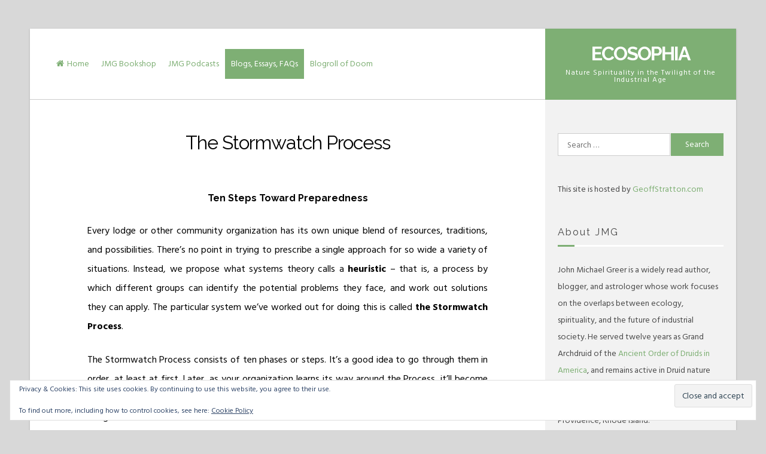

--- FILE ---
content_type: text/html; charset=UTF-8
request_url: https://www.ecosophia.net/blogs-and-essays/the-stormwatch-project/the-stormwatch-process/
body_size: 17437
content:
<!DOCTYPE html><html lang="en-US"><head><meta charset="UTF-8"><meta name="viewport" content="width=device-width, initial-scale=1"><link rel="profile" href="https://gmpg.org/xfn/11"><title>The Stormwatch Process &#8211; Ecosophia</title><meta name='robots' content='max-image-preview:large' /><link rel='dns-prefetch' href='//stats.wp.com' /><link rel='dns-prefetch' href='//fonts.googleapis.com' /><link rel="alternate" type="application/rss+xml" title="Ecosophia &raquo; Feed" href="https://www.ecosophia.net/feed/" /><link rel="alternate" type="application/rss+xml" title="Ecosophia &raquo; Comments Feed" href="https://www.ecosophia.net/comments/feed/" /><link rel="alternate" title="oEmbed (JSON)" type="application/json+oembed" href="https://www.ecosophia.net/wp-json/oembed/1.0/embed?url=https%3A%2F%2Fwww.ecosophia.net%2Fblogs-and-essays%2Fthe-stormwatch-project%2Fthe-stormwatch-process%2F" /><link rel="alternate" title="oEmbed (XML)" type="text/xml+oembed" href="https://www.ecosophia.net/wp-json/oembed/1.0/embed?url=https%3A%2F%2Fwww.ecosophia.net%2Fblogs-and-essays%2Fthe-stormwatch-project%2Fthe-stormwatch-process%2F&#038;format=xml" /><style id='wp-img-auto-sizes-contain-inline-css'>img:is([sizes=auto i],[sizes^="auto," i]){contain-intrinsic-size:3000px 1500px}
/*# sourceURL=wp-img-auto-sizes-contain-inline-css */</style><style id='wp-emoji-styles-inline-css'>img.wp-smiley, img.emoji {
		display: inline !important;
		border: none !important;
		box-shadow: none !important;
		height: 1em !important;
		width: 1em !important;
		margin: 0 0.07em !important;
		vertical-align: -0.1em !important;
		background: none !important;
		padding: 0 !important;
	}
/*# sourceURL=wp-emoji-styles-inline-css */</style><style id='wp-block-library-inline-css'>:root{--wp-block-synced-color:#7a00df;--wp-block-synced-color--rgb:122,0,223;--wp-bound-block-color:var(--wp-block-synced-color);--wp-editor-canvas-background:#ddd;--wp-admin-theme-color:#007cba;--wp-admin-theme-color--rgb:0,124,186;--wp-admin-theme-color-darker-10:#006ba1;--wp-admin-theme-color-darker-10--rgb:0,107,160.5;--wp-admin-theme-color-darker-20:#005a87;--wp-admin-theme-color-darker-20--rgb:0,90,135;--wp-admin-border-width-focus:2px}@media (min-resolution:192dpi){:root{--wp-admin-border-width-focus:1.5px}}.wp-element-button{cursor:pointer}:root .has-very-light-gray-background-color{background-color:#eee}:root .has-very-dark-gray-background-color{background-color:#313131}:root .has-very-light-gray-color{color:#eee}:root .has-very-dark-gray-color{color:#313131}:root .has-vivid-green-cyan-to-vivid-cyan-blue-gradient-background{background:linear-gradient(135deg,#00d084,#0693e3)}:root .has-purple-crush-gradient-background{background:linear-gradient(135deg,#34e2e4,#4721fb 50%,#ab1dfe)}:root .has-hazy-dawn-gradient-background{background:linear-gradient(135deg,#faaca8,#dad0ec)}:root .has-subdued-olive-gradient-background{background:linear-gradient(135deg,#fafae1,#67a671)}:root .has-atomic-cream-gradient-background{background:linear-gradient(135deg,#fdd79a,#004a59)}:root .has-nightshade-gradient-background{background:linear-gradient(135deg,#330968,#31cdcf)}:root .has-midnight-gradient-background{background:linear-gradient(135deg,#020381,#2874fc)}:root{--wp--preset--font-size--normal:16px;--wp--preset--font-size--huge:42px}.has-regular-font-size{font-size:1em}.has-larger-font-size{font-size:2.625em}.has-normal-font-size{font-size:var(--wp--preset--font-size--normal)}.has-huge-font-size{font-size:var(--wp--preset--font-size--huge)}.has-text-align-center{text-align:center}.has-text-align-left{text-align:left}.has-text-align-right{text-align:right}.has-fit-text{white-space:nowrap!important}#end-resizable-editor-section{display:none}.aligncenter{clear:both}.items-justified-left{justify-content:flex-start}.items-justified-center{justify-content:center}.items-justified-right{justify-content:flex-end}.items-justified-space-between{justify-content:space-between}.screen-reader-text{border:0;clip-path:inset(50%);height:1px;margin:-1px;overflow:hidden;padding:0;position:absolute;width:1px;word-wrap:normal!important}.screen-reader-text:focus{background-color:#ddd;clip-path:none;color:#444;display:block;font-size:1em;height:auto;left:5px;line-height:normal;padding:15px 23px 14px;text-decoration:none;top:5px;width:auto;z-index:100000}html :where(.has-border-color){border-style:solid}html :where([style*=border-top-color]){border-top-style:solid}html :where([style*=border-right-color]){border-right-style:solid}html :where([style*=border-bottom-color]){border-bottom-style:solid}html :where([style*=border-left-color]){border-left-style:solid}html :where([style*=border-width]){border-style:solid}html :where([style*=border-top-width]){border-top-style:solid}html :where([style*=border-right-width]){border-right-style:solid}html :where([style*=border-bottom-width]){border-bottom-style:solid}html :where([style*=border-left-width]){border-left-style:solid}html :where(img[class*=wp-image-]){height:auto;max-width:100%}:where(figure){margin:0 0 1em}html :where(.is-position-sticky){--wp-admin--admin-bar--position-offset:var(--wp-admin--admin-bar--height,0px)}@media screen and (max-width:600px){html :where(.is-position-sticky){--wp-admin--admin-bar--position-offset:0px}}

/*# sourceURL=wp-block-library-inline-css */</style><style id='global-styles-inline-css'>:root{--wp--preset--aspect-ratio--square: 1;--wp--preset--aspect-ratio--4-3: 4/3;--wp--preset--aspect-ratio--3-4: 3/4;--wp--preset--aspect-ratio--3-2: 3/2;--wp--preset--aspect-ratio--2-3: 2/3;--wp--preset--aspect-ratio--16-9: 16/9;--wp--preset--aspect-ratio--9-16: 9/16;--wp--preset--color--black: #000000;--wp--preset--color--cyan-bluish-gray: #abb8c3;--wp--preset--color--white: #ffffff;--wp--preset--color--pale-pink: #f78da7;--wp--preset--color--vivid-red: #cf2e2e;--wp--preset--color--luminous-vivid-orange: #ff6900;--wp--preset--color--luminous-vivid-amber: #fcb900;--wp--preset--color--light-green-cyan: #7bdcb5;--wp--preset--color--vivid-green-cyan: #00d084;--wp--preset--color--pale-cyan-blue: #8ed1fc;--wp--preset--color--vivid-cyan-blue: #0693e3;--wp--preset--color--vivid-purple: #9b51e0;--wp--preset--gradient--vivid-cyan-blue-to-vivid-purple: linear-gradient(135deg,rgb(6,147,227) 0%,rgb(155,81,224) 100%);--wp--preset--gradient--light-green-cyan-to-vivid-green-cyan: linear-gradient(135deg,rgb(122,220,180) 0%,rgb(0,208,130) 100%);--wp--preset--gradient--luminous-vivid-amber-to-luminous-vivid-orange: linear-gradient(135deg,rgb(252,185,0) 0%,rgb(255,105,0) 100%);--wp--preset--gradient--luminous-vivid-orange-to-vivid-red: linear-gradient(135deg,rgb(255,105,0) 0%,rgb(207,46,46) 100%);--wp--preset--gradient--very-light-gray-to-cyan-bluish-gray: linear-gradient(135deg,rgb(238,238,238) 0%,rgb(169,184,195) 100%);--wp--preset--gradient--cool-to-warm-spectrum: linear-gradient(135deg,rgb(74,234,220) 0%,rgb(151,120,209) 20%,rgb(207,42,186) 40%,rgb(238,44,130) 60%,rgb(251,105,98) 80%,rgb(254,248,76) 100%);--wp--preset--gradient--blush-light-purple: linear-gradient(135deg,rgb(255,206,236) 0%,rgb(152,150,240) 100%);--wp--preset--gradient--blush-bordeaux: linear-gradient(135deg,rgb(254,205,165) 0%,rgb(254,45,45) 50%,rgb(107,0,62) 100%);--wp--preset--gradient--luminous-dusk: linear-gradient(135deg,rgb(255,203,112) 0%,rgb(199,81,192) 50%,rgb(65,88,208) 100%);--wp--preset--gradient--pale-ocean: linear-gradient(135deg,rgb(255,245,203) 0%,rgb(182,227,212) 50%,rgb(51,167,181) 100%);--wp--preset--gradient--electric-grass: linear-gradient(135deg,rgb(202,248,128) 0%,rgb(113,206,126) 100%);--wp--preset--gradient--midnight: linear-gradient(135deg,rgb(2,3,129) 0%,rgb(40,116,252) 100%);--wp--preset--font-size--small: 13px;--wp--preset--font-size--medium: 20px;--wp--preset--font-size--large: 18px;--wp--preset--font-size--x-large: 42px;--wp--preset--font-size--regular: 16px;--wp--preset--font-size--larger: 20px;--wp--preset--spacing--20: 0.44rem;--wp--preset--spacing--30: 0.67rem;--wp--preset--spacing--40: 1rem;--wp--preset--spacing--50: 1.5rem;--wp--preset--spacing--60: 2.25rem;--wp--preset--spacing--70: 3.38rem;--wp--preset--spacing--80: 5.06rem;--wp--preset--shadow--natural: 6px 6px 9px rgba(0, 0, 0, 0.2);--wp--preset--shadow--deep: 12px 12px 50px rgba(0, 0, 0, 0.4);--wp--preset--shadow--sharp: 6px 6px 0px rgba(0, 0, 0, 0.2);--wp--preset--shadow--outlined: 6px 6px 0px -3px rgb(255, 255, 255), 6px 6px rgb(0, 0, 0);--wp--preset--shadow--crisp: 6px 6px 0px rgb(0, 0, 0);}:where(.is-layout-flex){gap: 0.5em;}:where(.is-layout-grid){gap: 0.5em;}body .is-layout-flex{display: flex;}.is-layout-flex{flex-wrap: wrap;align-items: center;}.is-layout-flex > :is(*, div){margin: 0;}body .is-layout-grid{display: grid;}.is-layout-grid > :is(*, div){margin: 0;}:where(.wp-block-columns.is-layout-flex){gap: 2em;}:where(.wp-block-columns.is-layout-grid){gap: 2em;}:where(.wp-block-post-template.is-layout-flex){gap: 1.25em;}:where(.wp-block-post-template.is-layout-grid){gap: 1.25em;}.has-black-color{color: var(--wp--preset--color--black) !important;}.has-cyan-bluish-gray-color{color: var(--wp--preset--color--cyan-bluish-gray) !important;}.has-white-color{color: var(--wp--preset--color--white) !important;}.has-pale-pink-color{color: var(--wp--preset--color--pale-pink) !important;}.has-vivid-red-color{color: var(--wp--preset--color--vivid-red) !important;}.has-luminous-vivid-orange-color{color: var(--wp--preset--color--luminous-vivid-orange) !important;}.has-luminous-vivid-amber-color{color: var(--wp--preset--color--luminous-vivid-amber) !important;}.has-light-green-cyan-color{color: var(--wp--preset--color--light-green-cyan) !important;}.has-vivid-green-cyan-color{color: var(--wp--preset--color--vivid-green-cyan) !important;}.has-pale-cyan-blue-color{color: var(--wp--preset--color--pale-cyan-blue) !important;}.has-vivid-cyan-blue-color{color: var(--wp--preset--color--vivid-cyan-blue) !important;}.has-vivid-purple-color{color: var(--wp--preset--color--vivid-purple) !important;}.has-black-background-color{background-color: var(--wp--preset--color--black) !important;}.has-cyan-bluish-gray-background-color{background-color: var(--wp--preset--color--cyan-bluish-gray) !important;}.has-white-background-color{background-color: var(--wp--preset--color--white) !important;}.has-pale-pink-background-color{background-color: var(--wp--preset--color--pale-pink) !important;}.has-vivid-red-background-color{background-color: var(--wp--preset--color--vivid-red) !important;}.has-luminous-vivid-orange-background-color{background-color: var(--wp--preset--color--luminous-vivid-orange) !important;}.has-luminous-vivid-amber-background-color{background-color: var(--wp--preset--color--luminous-vivid-amber) !important;}.has-light-green-cyan-background-color{background-color: var(--wp--preset--color--light-green-cyan) !important;}.has-vivid-green-cyan-background-color{background-color: var(--wp--preset--color--vivid-green-cyan) !important;}.has-pale-cyan-blue-background-color{background-color: var(--wp--preset--color--pale-cyan-blue) !important;}.has-vivid-cyan-blue-background-color{background-color: var(--wp--preset--color--vivid-cyan-blue) !important;}.has-vivid-purple-background-color{background-color: var(--wp--preset--color--vivid-purple) !important;}.has-black-border-color{border-color: var(--wp--preset--color--black) !important;}.has-cyan-bluish-gray-border-color{border-color: var(--wp--preset--color--cyan-bluish-gray) !important;}.has-white-border-color{border-color: var(--wp--preset--color--white) !important;}.has-pale-pink-border-color{border-color: var(--wp--preset--color--pale-pink) !important;}.has-vivid-red-border-color{border-color: var(--wp--preset--color--vivid-red) !important;}.has-luminous-vivid-orange-border-color{border-color: var(--wp--preset--color--luminous-vivid-orange) !important;}.has-luminous-vivid-amber-border-color{border-color: var(--wp--preset--color--luminous-vivid-amber) !important;}.has-light-green-cyan-border-color{border-color: var(--wp--preset--color--light-green-cyan) !important;}.has-vivid-green-cyan-border-color{border-color: var(--wp--preset--color--vivid-green-cyan) !important;}.has-pale-cyan-blue-border-color{border-color: var(--wp--preset--color--pale-cyan-blue) !important;}.has-vivid-cyan-blue-border-color{border-color: var(--wp--preset--color--vivid-cyan-blue) !important;}.has-vivid-purple-border-color{border-color: var(--wp--preset--color--vivid-purple) !important;}.has-vivid-cyan-blue-to-vivid-purple-gradient-background{background: var(--wp--preset--gradient--vivid-cyan-blue-to-vivid-purple) !important;}.has-light-green-cyan-to-vivid-green-cyan-gradient-background{background: var(--wp--preset--gradient--light-green-cyan-to-vivid-green-cyan) !important;}.has-luminous-vivid-amber-to-luminous-vivid-orange-gradient-background{background: var(--wp--preset--gradient--luminous-vivid-amber-to-luminous-vivid-orange) !important;}.has-luminous-vivid-orange-to-vivid-red-gradient-background{background: var(--wp--preset--gradient--luminous-vivid-orange-to-vivid-red) !important;}.has-very-light-gray-to-cyan-bluish-gray-gradient-background{background: var(--wp--preset--gradient--very-light-gray-to-cyan-bluish-gray) !important;}.has-cool-to-warm-spectrum-gradient-background{background: var(--wp--preset--gradient--cool-to-warm-spectrum) !important;}.has-blush-light-purple-gradient-background{background: var(--wp--preset--gradient--blush-light-purple) !important;}.has-blush-bordeaux-gradient-background{background: var(--wp--preset--gradient--blush-bordeaux) !important;}.has-luminous-dusk-gradient-background{background: var(--wp--preset--gradient--luminous-dusk) !important;}.has-pale-ocean-gradient-background{background: var(--wp--preset--gradient--pale-ocean) !important;}.has-electric-grass-gradient-background{background: var(--wp--preset--gradient--electric-grass) !important;}.has-midnight-gradient-background{background: var(--wp--preset--gradient--midnight) !important;}.has-small-font-size{font-size: var(--wp--preset--font-size--small) !important;}.has-medium-font-size{font-size: var(--wp--preset--font-size--medium) !important;}.has-large-font-size{font-size: var(--wp--preset--font-size--large) !important;}.has-x-large-font-size{font-size: var(--wp--preset--font-size--x-large) !important;}
/*# sourceURL=global-styles-inline-css */</style><style id='classic-theme-styles-inline-css'>/*! This file is auto-generated */
.wp-block-button__link{color:#fff;background-color:#32373c;border-radius:9999px;box-shadow:none;text-decoration:none;padding:calc(.667em + 2px) calc(1.333em + 2px);font-size:1.125em}.wp-block-file__button{background:#32373c;color:#fff;text-decoration:none}
/*# sourceURL=/wp-includes/css/classic-themes.min.css */</style><link rel='stylesheet' id='parent-style-css' href='https://www.ecosophia.net/wp-content/cache/autoptimize/css/autoptimize_single_7ccf55f8821e29d2b0fc22ff85bdb7d7.css?ver=6.9' media='all' /><link rel='stylesheet' id='child-style-css' href='https://www.ecosophia.net/wp-content/cache/autoptimize/css/autoptimize_single_0fe747a18a56621b75a106850bdc99cc.css?ver=1.0.2' media='all' /><link rel='stylesheet' id='lontano-style-css' href='https://www.ecosophia.net/wp-content/cache/autoptimize/css/autoptimize_single_0fe747a18a56621b75a106850bdc99cc.css?ver=1.0.2' media='all' /><link rel='stylesheet' id='font-awesome-css' href='https://www.ecosophia.net/wp-content/themes/lontano/css/font-awesome.min.css?ver=4.7.0' media='all' /><link rel='stylesheet' id='lontano-googlefonts-css' href='//fonts.googleapis.com/css2?family=Raleway:wght@300;400;700&#038;family=Hind+Siliguri:wght@300;400;700&#038;display=swap' media='all' /><link rel='stylesheet' id='jetpack-subscriptions-css' href='https://www.ecosophia.net/wp-content/plugins/jetpack/_inc/build/subscriptions/subscriptions.min.css?ver=15.4' media='all' /><link rel='stylesheet' id='sharedaddy-css' href='https://www.ecosophia.net/wp-content/cache/autoptimize/css/autoptimize_single_082b32bdcdd061b3a1b9b543a6429820.css?ver=15.4' media='all' /><link rel='stylesheet' id='social-logos-css' href='https://www.ecosophia.net/wp-content/plugins/jetpack/_inc/social-logos/social-logos.min.css?ver=15.4' media='all' /> <script defer src="https://www.ecosophia.net/wp-includes/js/jquery/jquery.min.js?ver=3.7.1" id="jquery-core-js"></script> <script defer src="https://www.ecosophia.net/wp-includes/js/jquery/jquery-migrate.min.js?ver=3.4.1" id="jquery-migrate-js"></script> <link rel="https://api.w.org/" href="https://www.ecosophia.net/wp-json/" /><link rel="alternate" title="JSON" type="application/json" href="https://www.ecosophia.net/wp-json/wp/v2/pages/547" /><link rel="EditURI" type="application/rsd+xml" title="RSD" href="https://www.ecosophia.net/xmlrpc.php?rsd" /><meta name="generator" content="WordPress 6.9" /><link rel="canonical" href="https://www.ecosophia.net/blogs-and-essays/the-stormwatch-project/the-stormwatch-process/" /><link rel='shortlink' href='https://wp.me/P8zO30-8P' /><style>img#wpstats{display:none}</style><style id="lontano-custom-css">body,
			input,
			select,
			textarea,
			a:hover,
			a:focus,
			a:active {
				color: #000000;
			}
			.site-main .navigation.pagination .nav-links .current,
			.page-links > .page-links-number {
				border: 1px solid #000000;
			}
			hr,
			.post-navigation .nav-previous:after,
			.posts-navigation .nav-previous:after,
			.comment-navigation .nav-previous:after,
			#wp-calendar th,
			.hentry:after,
			.site-main .post-navigation:after,
			.site-main .posts-navigation:after,
			.site-main .comment-navigation:after,
			.site-main .navigation.pagination:after,
			.lontano-bar:before {
				background: rgba(0, 0, 0,0.2);
			}
			input[type="text"],
			input[type="email"],
			input[type="url"],
			input[type="password"],
			input[type="search"],
			input[type="number"],
			input[type="tel"],
			input[type="range"],
			input[type="date"],
			input[type="month"],
			input[type="week"],
			input[type="time"],
			input[type="datetime"],
			input[type="datetime-local"],
			input[type="color"],
			textarea,
			select,
			#wp-calendar tbody td {
				border: 1px solid rgba(0, 0, 0,0.2);
			}
			.main-navigation,
			#search-full,
			aside ul li,
			#comments ol .pingback,
			#comments ol article,
			.main-search-box,
			.main-social-box,
			.flashNews {
				border-bottom: 1px solid rgba(0, 0, 0,0.2);
			}
			.entry-meta:before {
				border-top: 4px double rgba(0, 0, 0,0.2);
			}
			.flashNews.withAll,
			.flashNews.withHalf,
			.main-social-box.withS {
				border-left: 1px solid rgba(0, 0, 0,0.2);
			}
			aside ul.menu li a,
			aside ul.menu .indicatorBar {
				border-color: rgba(0, 0, 0,0.2);
			}
			#page {
				-webkit-box-shadow: 0px 1px 3px 0px rgba(0, 0, 0,0.2);
				-moz-box-shadow: 0px 1px 3px 0px rgba(0, 0, 0,0.2);
				box-shadow: 0px 1px 3px 0px rgba(0, 0, 0,0.2);
			}
			@media all and (max-width: 1025px) {
				.main-navigation a {
					border-bottom: 1px solid rgba(0, 0, 0,0.2);
				}
				.main-navigation ul li .indicator {
					border-left: 1px solid rgba(0, 0, 0,0.2);
				}
			}
							.widget-area,
			header.page-header,
			.wp-caption .wp-caption-text {
				color: #494949;
			}
							blockquote::before,
			button:hover,
			input[type="button"]:hover,
			input[type="reset"]:hover,
			input[type="submit"]:hover,
			button:focus,
			input[type="button"]:focus,
			input[type="reset"]:focus,
			input[type="submit"]:focus,
			button:active,
			input[type="button"]:active,
			input[type="reset"]:active,
			input[type="submit"]:active,
			a,
			.main-navigation a,
			.socialLine a:hover,
			.socialLine a:focus,
			.socialLine a.focus,
			.site-main .navigation.pagination .nav-links a:hover,
			.site-main .navigation.pagination .nav-links a:focus,
			.site-main .navigation.pagination .nav-links a.focus,
			.page-links a:hover,
			.page-links a:focus,
			.page-links a.focus,
			.main-search-box,
			.main-social-box,
			.entry-meta .entry-date {
				color: #7eaf74;
			}
			button,
			input[type="button"],
			input[type="reset"],
			input[type="submit"],
			.main-navigation div > ul.nav-menu > li:before,
			.read-link a:before,
			.more-link:before,
			.widget_tag_cloud a:before,
			.tags-links a:before,
			.main-navigation ul ul a,
			.main-navigation div ul li.current-menu-item > a, 
			.main-navigation div ul li.current-menu-parent > a, 
			.main-navigation div ul li.current-page-ancestor > a,
			.main-navigation div .current_page_item > a, 
			.main-navigation div .current_page_parent > a,
			.site-main .navigation.pagination .nav-links a,
			.page-links a,
			#wp-calendar > caption,
			.site-branding,
			.entry-featuredImg,
			.read-link a:hover,
			.read-link a:focus,
			.read-link a.focus,
			.more-link:hover,
			.more-link:focus,
			.more-link.focus,
			.widget_tag_cloud a:hover,
			.widget_tag_cloud a:focus,
			.widget_tag_cloud a.focus,
			.tags-links a:hover,
			.tags-links a:focus,
			.tags-links a.focus,
			#toTop,
			.lontano-bar:after,
			h3.widget-title:before {
				background: #7eaf74;
			}
			blockquote {
				border-left: 4px solid #7eaf74;
				border-right: 1px solid #7eaf74;
			}
			button,
			input[type="button"],
			input[type="reset"],
			input[type="submit"],
			input[type="text"]:focus,
			input[type="email"]:focus,
			input[type="url"]:focus,
			input[type="password"]:focus,
			input[type="search"]:focus,
			input[type="number"]:focus,
			input[type="tel"]:focus,
			input[type="range"]:focus,
			input[type="date"]:focus,
			input[type="month"]:focus,
			input[type="week"]:focus,
			input[type="time"]:focus,
			input[type="datetime"]:focus,
			input[type="datetime-local"]:focus,
			input[type="color"]:focus,
			textarea:focus,
			select:focus,
			.site-main .navigation.pagination .nav-links a,
			.page-links a,
			#wp-calendar tbody td#today,
			.read-link a,
			.more-link,
			.widget_tag_cloud a,
			.tags-links a {
				border: 1px solid #7eaf74;
			}
			.main-navigation div > ul > li > ul::before,
			.main-navigation div > ul > li > ul::after {
				border-bottom-color: #7eaf74;
			}
			::-moz-selection { background: #7eaf74; }
			::selection { background: #7eaf74; }
			@media all and (max-width: 1025px) {
				.main-navigation.toggled button,
				.main-navigation button:hover,
				.main-navigation button:focus,
				.main-navigation button.focus,
				.main-navigation button:active {
					background: #7eaf74;
				}
				.main-navigation.toggled .nav-menu {
					border: 2px solid #7eaf74;
				}
				.main-navigation ul li .indicator {
					color: #7eaf74;
				}
				.main-navigation div > ul.nav-menu > li:hover > a,
				.main-navigation div > ul.nav-menu > li:active > a,
				.main-navigation div > ul.nav-menu > li:focus > a,
				.main-navigation div > ul.nav-menu > li.focus > a,
				.main-navigation ul ul a,
				.main-navigation div ul li.current-menu-item > a, 
				.main-navigation div ul li.current-menu-parent > a, 
				.main-navigation div ul li.current-page-ancestor > a,
				.main-navigation div .current_page_item > a, 
				.main-navigation div .current_page_parent > a {
					color: #7eaf74 !important;
				}
			}</style><meta property="og:type" content="article" /><meta property="og:title" content="The Stormwatch Process" /><meta property="og:url" content="https://www.ecosophia.net/blogs-and-essays/the-stormwatch-project/the-stormwatch-process/" /><meta property="og:description" content="Ten Steps Toward Preparedness Every lodge or other community organization has its own unique blend of resources, traditions, and possibilities. There&#8217;s no point in trying to prescribe a singl…" /><meta property="article:published_time" content="2017-07-09T00:45:26+00:00" /><meta property="article:modified_time" content="2017-07-26T16:09:53+00:00" /><meta property="og:site_name" content="Ecosophia" /><meta property="og:image" content="https://s0.wp.com/i/blank.jpg" /><meta property="og:image:width" content="200" /><meta property="og:image:height" content="200" /><meta property="og:image:alt" content="" /><meta property="og:locale" content="en_US" /><meta name="twitter:text:title" content="The Stormwatch Process" /><meta name="twitter:card" content="summary" /><link rel='stylesheet' id='eu-cookie-law-style-css' href='https://www.ecosophia.net/wp-content/cache/autoptimize/css/autoptimize_single_15a91bd5c66d4058b99f29022822f759.css?ver=15.4' media='all' /></head><body class="wp-singular page-template-default page page-id-547 page-child parent-pageid-526 wp-embed-responsive wp-theme-lontano wp-child-theme-lontano-child"><div id="page" class="site"> <a class="skip-link screen-reader-text" href="#content">Skip to content</a><div class="lontanoTop"></div><header id="masthead" class="site-header"><div class="site-branding"><div class="lontano-table"><div class="lontano-brand" itemscope itemtype="http://schema.org/Organization"><p class="site-title"><a href="https://www.ecosophia.net/" rel="home">Ecosophia</a></p><p class="site-description">Nature Spirituality in the Twilight of the Industrial Age</p></div></div></div><nav id="site-navigation" class="main-navigation"> <button class="menu-toggle" aria-controls="primary-menu" aria-expanded="false" aria-label="Menu"><i class="fa fa-bars spaceLeftRight"></i></button><div class="menu-menu-1-container"><ul id="primary-menu" class="menu"><li id="menu-item-5" class="menu-item menu-item-type-custom menu-item-object-custom menu-item-home menu-item-5"><a href="http://www.ecosophia.net/">Home</a></li><li id="menu-item-1685" class="menu-item menu-item-type-custom menu-item-object-custom menu-item-1685"><a href="https://bookshop.org/shop/jmg">JMG Bookshop</a></li><li id="menu-item-1686" class="menu-item menu-item-type-custom menu-item-object-custom menu-item-1686"><a href="https://ecosophia.dreamwidth.org/?tag=podcast">JMG Podcasts</a></li><li id="menu-item-215" class="menu-item menu-item-type-post_type menu-item-object-page current-page-ancestor menu-item-215"><a href="https://www.ecosophia.net/blogs-and-essays/">Blogs, Essays, FAQs</a></li><li id="menu-item-4166" class="menu-item menu-item-type-post_type menu-item-object-page menu-item-4166"><a href="https://www.ecosophia.net/blogroll-of-doom/">Blogroll of Doom</a></li></ul></div></nav></header><div id="content" class="site-content"><div id="primary" class="content-area"><main id="main" class="site-main"><article id="post-547" class="post-547 page type-page status-publish hentry"><header class="entry-header"><h1 class="entry-title">The Stormwatch Process</h1></header><div class="entry-content"><h4 style="text-align: center;">Ten Steps Toward Preparedness</h4><p>Every lodge or other community organization has its own unique blend of resources, traditions, and possibilities. There&#8217;s no point in trying to prescribe a single approach for so wide a variety of situations. Instead, we propose what systems theory calls a <b>heuristic</b> &#8211; that is, a process by which different groups can identify the potential problems they face, and work out solutions they can apply. The particular system we&#8217;ve worked out for doing this is called <b>the Stormwatch Process</b>.</p><p>The Stormwatch Process consists of ten phases or steps. It&#8217;s a good idea to go through them in order, at least at first. Later, as your organization learns its way around the Process, it&#8217;ll become possible to move back and forth from step to step, to resolve issues as they come up and get things done.</p><p><strong>PHASE ONE: </strong><b><em>S </em>tart by setting up a committee to oversee the Process.</b> In a small group, the &#8220;committee&#8221; may consist of the entire membership. Most of the time,<br /> though, there will be some people who are interested in preparedness and willing to do the work, and others whose interests and energies are aimed in other directions. This isn&#8217;t a problem &#8211; indeed, it&#8217;s one of the strengths on which all voluntary groups draw &#8211; but it does mean that those people who decide to take on the management of the process should realize that they&#8217;re going to do much of the work themselves. It&#8217;s best to have a Preparedness Committee formally appointed in whatever way your organization handles such things, and to handle all committee business according to the usual rules and procedures.</p><p><b>PHASE TWO: <em>T </em></b><b>alk about the potential problems your lodge and your community may face, and the resources your lodge can bring to bear on these problems</b>. This is best done at a series of informal committee meetings. The first step is to come up with as many possible problems as the committee members can<br /> think of; the standard &#8220;brainstorming&#8221; approach, where a large sheet of paper is taped up on the wall and ideas are written down as they come up, is a good way to handle this. Put down anything,and don&#8217;t forget to include the &#8220;little&#8221; issues; a sharp rise in heating costs, if your lodge isn&#8217;t prepared for it, can put you out of business as effectively as a massive earthquake or a nuclear bomb. Later, once you&#8217;ve scoped out the entire range of possibilities, try to sort them out in order of the chance that they&#8217;ll occur in the next ten years. Then do the same for the next fifty years. At this point, you&#8217;re ready to begin talking about the resources your organization has available, and what your committee can do (for example, in terms of fundraising) to expand those resources. Finally, talk about what the organization could do with its resources to prepare for the problems<br /> in a way that will help its members and the community as a whole come through them in better shape. Some groups will have the members and resources to make a major impact on community-wide problems, while others will have to work to take care of their own members. Either approach is worth pursuing &#8211; even if your organization can only help its own members, that will take a burden off the authorities in the event of a disaster or other crisis, and free up resources that can go to help others.</p><p><strong>PHASE THREE: <em>O </em></strong><b>rganize the results into a list of specific projects your lodge can take on, listed in order of priority.</b> This is the step where the rubber really meets the road. From the lists of potential problems and resources, you need to work out a set of concrete, practical, effective things that your organization can do. These don&#8217;t have to be big projects, and in fact it&#8217;s often best to start out with relatively small and simple steps &#8211; buying a first aid kit, setting up a membership phone list, looking into storm windows, and the like &#8211; and move on to larger things later on. Ranking the projects in order of priority is another important phase that should be done at this point. The easier and less expensive a project is, the sooner it&#8217;s likely to be necessary, and the more lives and property value it can save, the higher on the priority list it should probably go &#8211; but it may take a certain amount of horse trading among committee members to balance out these three conflicting factors and come up with a single list.</p><p><strong>PHASE FOUR: <em>R </em></strong><b>eport back to the lodge at a regular meeting, and propose the first item on the list.</b> The best way to tackle the projects on your list is one at a<br /> time, and the best way to tackle them effectively is to make sure that the active members of your organization are behind each project as it comes up. Bringing it up as an item of business at a regular meeting, and getting a vote of approval from the members present, is a good way to be sure of this. Go to the meeting with all the details &#8211; how much the project will cost, how long it will take, what it will accomplish, who will be doing the work, and so on. Be prepared to outline the committee&#8217;s discussions so far, and to explain why you think this project is the best use of part of the organization&#8217;s resources at this time. If you&#8217;ve done your homework, present your case fairly, and propose something that&#8217;s comfortably within the reach of your organization, you&#8217;re likely to get a favorable response. If you don&#8217;t, find out what the objections are &#8211; does the project cost too much, does it fail to address issues that the other members raise,<br /> or do most of the members simply think it&#8217;ll never be needed? Take this into account, revise your list accordingly, and come back to another meeting later on with a new proposal.</p><p><strong>PHASE FIVE: <em>M</em></strong> <b>ake good on your promises by getting the project done on time and within budget</b>.<br /> This is critical. The members of your organization who aren&#8217;t on the committee have trusted you with lodge resources, and they will be watching to see how you use them. If you&#8217;ve done your homework, again, you should be able to carry out the first project as planned. When the other members see that the committee can manage funds and projects efficiently, they&#8217;ll be more likely to entrust you with more funds and more projects.</p><p><strong>PHASE SIX: <em>W</em></strong><b> </b><b>hen it&#8217;s done, report back to the lodge again, discuss the project and its results, and propose the next item on the list.</b> Regular reports to the organization are an important part of the feedback process that keeps the committee and the rest of the organization working together. Each time you report, you should be able to point to something constructive that&#8217;s been accomplished, cover the lessons that you&#8217;ve learned and the results of the work, and outline where the committee would like to go next. Be ready to discuss the priorities of the projects on your list; different people will rate these in different ways, and there will be times when<br /> the other members will ask that a given project be moved up or down on the list. It&#8217;s almost always best to cooperate with this, since the committee needs to retain the good will of all the members, and since all the projects on the list presumably need to be done sooner or later anyway!</p><p><strong>PHASE SEVEN: <em>A</em></strong> <b>ssess potential problems, resources, and projects at regular intervals, in order to keep abreast of changing conditions.</b> Your committee should always be ready to revisit Phase Two&#8217;s work of looking for potential problems and coming up with possible responses. The world is a complicated place, and problems that seem distant or minor at one point in time can take on a very different appearance as times and circumstances change. Equally, your organization&#8217;s resources may change as new members join, policies change, and projects are accomplished. Always be ready to take such shifts into account. At the very least, the committee should schedule a meeting once every three to six months where the only item of business is looking over the old lists of problems, resources, and projects, and seeing whether these need to be updated.</p><p><strong>PHASE EIGHT: <em>T</em></strong> <b>rain committee members in useful skills, and share that training with any other members of the lodge who are willing to learn. </b>Developing skills usually takes a relatively long-term investment of time, and often of money, so it may not be among the early items on your project list. Still, as you work your way through the Stormwatch Process, one goal to aim for is a core of organization members who have crucial skills. First aid training is one example, and it&#8217;s something that can be learned quickly and easily through classes offered by the Red Cross and similar sources. As your organization moves toward greater preparedness, skills training may become a larger and larger part of the day-to-day functioning of the organization; for example, your group may start hosting first aid or earthquake preparedness seminars for its members or the entire community.</p><p><strong>PHASE NINE: <em>C </em></strong><b>ontact sources of information in the public and private sectors to find out what other groups and individuals are doing, and what they may have to offer.</b>  In some cases this step is best done earlier on, but your organization will have more credibility if it&#8217;s already made concrete practical moves in the direction of preparedness. Many cities, counties, and states or provinces have emergency preparedness programs in place; they can pass on useful information and give you access to hard-to-find resources. There is also a galaxy of private organizations involved in various stages and kinds of preparedness, from the Red Cross all the way to so-called &#8220;prepper&#8221; groups, which can broaden your perspectives and put you in touch with information and resources you may not be able to find on your own.</p><p><strong>PHASE TEN: <em>H </em></strong><b>elp other groups in your own organization and in your community to begin making preparations, and work together with them on projects for the good of the community as a whole</b>. If you belong to a lodge, odds are there are other lodges of the same order nearby, and some of them may have members that would be interested to hear about what you&#8217;re doing. If you belong to some other kind of community organization, the same thing may apply. Let them know! Don&#8217;t hesitate to make contact with local groups belonging to different orders and organizations, either. A network of lodges, churches, social clubs, and other organizations, all making active preparations and all helping their members to carry out their own preparedness projects, could build a community that would be all but invulnerable to disaster. And if your group has a website or web page, we&#8217;d appreciate it if you would consider posting a link to the Stormwatch Project website, to direct other people to a source of information and ideas we hope you&#8217;ve found useful.</p><p style="text-align: center;"><a href="http://wp.me/P8zO30-8u"><strong>Home</strong></a></p><p style="text-align: center;"><a href="http://wp.me/P8zO30-90"><strong>Next</strong></a></p><div class="sharedaddy sd-sharing-enabled"><div class="robots-nocontent sd-block sd-social sd-social-icon-text sd-sharing"><h3 class="sd-title">Share this:</h3><div class="sd-content"><ul><li class="share-facebook"><a rel="nofollow noopener noreferrer"
 data-shared="sharing-facebook-547"
 class="share-facebook sd-button share-icon"
 href="https://www.ecosophia.net/blogs-and-essays/the-stormwatch-project/the-stormwatch-process/?share=facebook"
 target="_blank"
 aria-labelledby="sharing-facebook-547"
 > <span id="sharing-facebook-547" hidden>Click to share on Facebook (Opens in new window)</span> <span>Facebook</span> </a></li><li class="share-twitter"><a rel="nofollow noopener noreferrer"
 data-shared="sharing-twitter-547"
 class="share-twitter sd-button share-icon"
 href="https://www.ecosophia.net/blogs-and-essays/the-stormwatch-project/the-stormwatch-process/?share=twitter"
 target="_blank"
 aria-labelledby="sharing-twitter-547"
 > <span id="sharing-twitter-547" hidden>Click to share on X (Opens in new window)</span> <span>X</span> </a></li><li class="share-pinterest"><a rel="nofollow noopener noreferrer"
 data-shared="sharing-pinterest-547"
 class="share-pinterest sd-button share-icon"
 href="https://www.ecosophia.net/blogs-and-essays/the-stormwatch-project/the-stormwatch-process/?share=pinterest"
 target="_blank"
 aria-labelledby="sharing-pinterest-547"
 > <span id="sharing-pinterest-547" hidden>Click to share on Pinterest (Opens in new window)</span> <span>Pinterest</span> </a></li><li class="share-linkedin"><a rel="nofollow noopener noreferrer"
 data-shared="sharing-linkedin-547"
 class="share-linkedin sd-button share-icon"
 href="https://www.ecosophia.net/blogs-and-essays/the-stormwatch-project/the-stormwatch-process/?share=linkedin"
 target="_blank"
 aria-labelledby="sharing-linkedin-547"
 > <span id="sharing-linkedin-547" hidden>Click to share on LinkedIn (Opens in new window)</span> <span>LinkedIn</span> </a></li><li class="share-reddit"><a rel="nofollow noopener noreferrer"
 data-shared="sharing-reddit-547"
 class="share-reddit sd-button share-icon"
 href="https://www.ecosophia.net/blogs-and-essays/the-stormwatch-project/the-stormwatch-process/?share=reddit"
 target="_blank"
 aria-labelledby="sharing-reddit-547"
 > <span id="sharing-reddit-547" hidden>Click to share on Reddit (Opens in new window)</span> <span>Reddit</span> </a></li><li class="share-tumblr"><a rel="nofollow noopener noreferrer"
 data-shared="sharing-tumblr-547"
 class="share-tumblr sd-button share-icon"
 href="https://www.ecosophia.net/blogs-and-essays/the-stormwatch-project/the-stormwatch-process/?share=tumblr"
 target="_blank"
 aria-labelledby="sharing-tumblr-547"
 > <span id="sharing-tumblr-547" hidden>Click to share on Tumblr (Opens in new window)</span> <span>Tumblr</span> </a></li><li class="share-print"><a rel="nofollow noopener noreferrer"
 data-shared="sharing-print-547"
 class="share-print sd-button share-icon"
 href="https://www.ecosophia.net/blogs-and-essays/the-stormwatch-project/the-stormwatch-process/#print?share=print"
 target="_blank"
 aria-labelledby="sharing-print-547"
 > <span id="sharing-print-547" hidden>Click to print (Opens in new window)</span> <span>Print</span> </a></li><li class="share-end"></li></ul></div></div></div></div> <span style="display:none" class="updated">July 9, 2017</span><div style="display:none" class="vcard author"><a class="url fn" href="https://www.ecosophia.net/author/archdruid/">John Michael Greer</a></div><footer class="entry-footer"></footer></article></main></div><aside id="secondary" class="widget-area"><section id="search-2" class="widget widget_search"><form role="search" method="get" class="search-form" action="https://www.ecosophia.net/"> <label> <span class="screen-reader-text">Search for:</span> <input type="search" class="search-field" placeholder="Search &hellip;" value="" name="s" /> </label> <input type="submit" class="search-submit" value="Search" /></form></section><section id="text-4" class="widget widget_text"><div class="textwidget"><p>This site is hosted by <a href="https://geoffstratton.com/">GeoffStratton.com</a></p></div></section><section id="text-3" class="widget widget_text"><h3 class="widget-title">About JMG</h3><div class="textwidget"><p>John Michael Greer is a widely read author, blogger, and astrologer whose work focuses on the overlaps between ecology, spirituality, and the future of industrial society. He served twelve years as Grand Archdruid of the <a href="http://www.aoda.org/">Ancient Order of Druids in America</a>, and remains active in Druid nature spirituality as well as several other initiatory traditions.  He currently lives in East Providence, Rhode Island.</p></div></section><section id="custom_html-6" class="widget_text widget widget_custom_html"><h3 class="widget-title">JMG Bookshop</h3><div class="textwidget custom-html-widget"><a href="https://bookshop.org/shop/jmg"><img src="https://www.ecosophia.net/wp-content/uploads/2020/11/bookshop.png" alt="bookshop" width="364" height="193"></a><p> My shop on Bookshop.org carries nearly all my books, most at discounted prices. Click on the Bookshop logo to go there.</p></div></section><section id="custom_html-9" class="widget_text widget widget_custom_html"><h3 class="widget-title">Buy Me A Coffee Tip Jar</h3><div class="textwidget custom-html-widget"><a href="https://www.buymeacoffee.com/jmgreer">JMG's Buy Me A Coffee page</a></div></section><section id="custom_html-10" class="widget_text widget widget_custom_html"><h3 class="widget-title">Ko-Fi Tip Jar</h3><div class="textwidget custom-html-widget"><a href="https://ko-fi.com/johnmichaelgreer">JMG's Ko-Fi page</a></div></section><section id="custom_html-5" class="widget_text widget widget_custom_html"><h3 class="widget-title">Subscriptions</h3><div class="textwidget custom-html-widget"><p> <a href="https://www.patreon.com/johnmichaelgreer">My Patreon Account</a></p><p> <a href="https://www.subscribestar.com/john-michael-greer">My SubscribeStar Account</a></p><p>If you enjoy reading this blog, please consider  becoming a patron or subscriber via my Patreon or SubscribeStar accounts, and getting access to regular political and economic astrology forecasts. Many thanks!</p></div></section><section id="custom_html-3" class="widget_text widget widget_custom_html"><h3 class="widget-title">New Maps</h3><div class="textwidget custom-html-widget"><a href="http://www.new-maps.com/"><noscript><img src="https://www.ecosophia.net/wp-content/uploads/2024/03/4.1-frontcover-400px.jpg" alt="New Maps"></noscript><img class="lazyload" src='data:image/svg+xml,%3Csvg%20xmlns=%22http://www.w3.org/2000/svg%22%20viewBox=%220%200%20210%20140%22%3E%3C/svg%3E' data-src="https://www.ecosophia.net/wp-content/uploads/2024/03/4.1-frontcover-400px.jpg" alt="New Maps"></a> <br> <i>New Maps</i> is a new quarterly magazine of deindustrial fiction, publishing stories that imagine futures during and after the long decline of the fossil fuel age. Each issue features writing by some of the genre's best new and established authors. Click the image to read more and get a subscription.</div></section><section id="rss_links-2" class="widget widget_rss_links"><ul><li><a target="_self" href="https://www.ecosophia.net/feed/" title="Subscribe to posts">RSS - Posts</a></li><li><a target="_self" href="https://www.ecosophia.net/comments/feed/" title="Subscribe to comments">RSS - Comments</a></li></ul></section><section id="blog_subscription-2" class="widget widget_blog_subscription jetpack_subscription_widget"><h3 class="widget-title">Subscribe to Blog via Email</h3><div class="wp-block-jetpack-subscriptions__container"><form action="#" method="post" accept-charset="utf-8" id="subscribe-blog-blog_subscription-2"
 data-blog="126744554"
 data-post_access_level="everybody" ><div id="subscribe-text"><p>Enter your email address to subscribe to this blog and receive notifications of new posts by email.</p></div><p id="subscribe-email"> <label id="jetpack-subscribe-label"
 class="screen-reader-text"
 for="subscribe-field-blog_subscription-2"> Email Address </label> <input type="email" name="email" autocomplete="email" required="required"
 value=""
 id="subscribe-field-blog_subscription-2"
 placeholder="Email Address"
 /></p><p id="subscribe-submit"
 > <input type="hidden" name="action" value="subscribe"/> <input type="hidden" name="source" value="https://www.ecosophia.net/blogs-and-essays/the-stormwatch-project/the-stormwatch-process/"/> <input type="hidden" name="sub-type" value="widget"/> <input type="hidden" name="redirect_fragment" value="subscribe-blog-blog_subscription-2"/> <input type="hidden" id="_wpnonce" name="_wpnonce" value="ecce955de3" /><input type="hidden" name="_wp_http_referer" value="/blogs-and-essays/the-stormwatch-project/the-stormwatch-process/" /> <button type="submit"
 class="wp-block-button__link"
 name="jetpack_subscriptions_widget"
 > Subscribe </button></p></form><div class="wp-block-jetpack-subscriptions__subscount"> Join 1,731 other subscribers</div></div></section><section id="text-7" class="widget widget_text"><h3 class="widget-title">JMG on Dreamwidth</h3><div class="textwidget">For shorter pieces, book reviews, announcements of new JMG publications, and occasional catcalls aimed at the clueless, follow JMG's posts at <a href="http://ecosophia.dreamwidth.org">ecosophia.dreamwidth.org</a>.</div></section><section id="archives-2" class="widget widget_archive"><h3 class="widget-title">Archives</h3><ul><li><a href='https://www.ecosophia.net/2026/01/'>January 2026</a></li><li><a href='https://www.ecosophia.net/2025/12/'>December 2025</a></li><li><a href='https://www.ecosophia.net/2025/11/'>November 2025</a></li><li><a href='https://www.ecosophia.net/2025/10/'>October 2025</a></li><li><a href='https://www.ecosophia.net/2025/09/'>September 2025</a></li><li><a href='https://www.ecosophia.net/2025/08/'>August 2025</a></li><li><a href='https://www.ecosophia.net/2025/07/'>July 2025</a></li><li><a href='https://www.ecosophia.net/2025/06/'>June 2025</a></li><li><a href='https://www.ecosophia.net/2025/05/'>May 2025</a></li><li><a href='https://www.ecosophia.net/2025/04/'>April 2025</a></li><li><a href='https://www.ecosophia.net/2025/03/'>March 2025</a></li><li><a href='https://www.ecosophia.net/2025/02/'>February 2025</a></li><li><a href='https://www.ecosophia.net/2025/01/'>January 2025</a></li><li><a href='https://www.ecosophia.net/2024/12/'>December 2024</a></li><li><a href='https://www.ecosophia.net/2024/11/'>November 2024</a></li><li><a href='https://www.ecosophia.net/2024/10/'>October 2024</a></li><li><a href='https://www.ecosophia.net/2024/09/'>September 2024</a></li><li><a href='https://www.ecosophia.net/2024/08/'>August 2024</a></li><li><a href='https://www.ecosophia.net/2024/07/'>July 2024</a></li><li><a href='https://www.ecosophia.net/2024/06/'>June 2024</a></li><li><a href='https://www.ecosophia.net/2024/05/'>May 2024</a></li><li><a href='https://www.ecosophia.net/2024/04/'>April 2024</a></li><li><a href='https://www.ecosophia.net/2024/03/'>March 2024</a></li><li><a href='https://www.ecosophia.net/2024/02/'>February 2024</a></li><li><a href='https://www.ecosophia.net/2024/01/'>January 2024</a></li><li><a href='https://www.ecosophia.net/2023/12/'>December 2023</a></li><li><a href='https://www.ecosophia.net/2023/11/'>November 2023</a></li><li><a href='https://www.ecosophia.net/2023/10/'>October 2023</a></li><li><a href='https://www.ecosophia.net/2023/09/'>September 2023</a></li><li><a href='https://www.ecosophia.net/2023/08/'>August 2023</a></li><li><a href='https://www.ecosophia.net/2023/07/'>July 2023</a></li><li><a href='https://www.ecosophia.net/2023/06/'>June 2023</a></li><li><a href='https://www.ecosophia.net/2023/05/'>May 2023</a></li><li><a href='https://www.ecosophia.net/2023/04/'>April 2023</a></li><li><a href='https://www.ecosophia.net/2023/03/'>March 2023</a></li><li><a href='https://www.ecosophia.net/2023/02/'>February 2023</a></li><li><a href='https://www.ecosophia.net/2023/01/'>January 2023</a></li><li><a href='https://www.ecosophia.net/2022/12/'>December 2022</a></li><li><a href='https://www.ecosophia.net/2022/11/'>November 2022</a></li><li><a href='https://www.ecosophia.net/2022/10/'>October 2022</a></li><li><a href='https://www.ecosophia.net/2022/09/'>September 2022</a></li><li><a href='https://www.ecosophia.net/2022/08/'>August 2022</a></li><li><a href='https://www.ecosophia.net/2022/07/'>July 2022</a></li><li><a href='https://www.ecosophia.net/2022/06/'>June 2022</a></li><li><a href='https://www.ecosophia.net/2022/05/'>May 2022</a></li><li><a href='https://www.ecosophia.net/2022/04/'>April 2022</a></li><li><a href='https://www.ecosophia.net/2022/03/'>March 2022</a></li><li><a href='https://www.ecosophia.net/2022/02/'>February 2022</a></li><li><a href='https://www.ecosophia.net/2022/01/'>January 2022</a></li><li><a href='https://www.ecosophia.net/2021/12/'>December 2021</a></li><li><a href='https://www.ecosophia.net/2021/11/'>November 2021</a></li><li><a href='https://www.ecosophia.net/2021/10/'>October 2021</a></li><li><a href='https://www.ecosophia.net/2021/09/'>September 2021</a></li><li><a href='https://www.ecosophia.net/2021/08/'>August 2021</a></li><li><a href='https://www.ecosophia.net/2021/07/'>July 2021</a></li><li><a href='https://www.ecosophia.net/2021/06/'>June 2021</a></li><li><a href='https://www.ecosophia.net/2021/05/'>May 2021</a></li><li><a href='https://www.ecosophia.net/2021/04/'>April 2021</a></li><li><a href='https://www.ecosophia.net/2021/03/'>March 2021</a></li><li><a href='https://www.ecosophia.net/2021/02/'>February 2021</a></li><li><a href='https://www.ecosophia.net/2020/12/'>December 2020</a></li><li><a href='https://www.ecosophia.net/2020/11/'>November 2020</a></li><li><a href='https://www.ecosophia.net/2020/10/'>October 2020</a></li><li><a href='https://www.ecosophia.net/2020/09/'>September 2020</a></li><li><a href='https://www.ecosophia.net/2020/08/'>August 2020</a></li><li><a href='https://www.ecosophia.net/2020/07/'>July 2020</a></li><li><a href='https://www.ecosophia.net/2020/06/'>June 2020</a></li><li><a href='https://www.ecosophia.net/2020/05/'>May 2020</a></li><li><a href='https://www.ecosophia.net/2020/04/'>April 2020</a></li><li><a href='https://www.ecosophia.net/2020/03/'>March 2020</a></li><li><a href='https://www.ecosophia.net/2020/02/'>February 2020</a></li><li><a href='https://www.ecosophia.net/2019/12/'>December 2019</a></li><li><a href='https://www.ecosophia.net/2019/11/'>November 2019</a></li><li><a href='https://www.ecosophia.net/2019/10/'>October 2019</a></li><li><a href='https://www.ecosophia.net/2019/09/'>September 2019</a></li><li><a href='https://www.ecosophia.net/2019/08/'>August 2019</a></li><li><a href='https://www.ecosophia.net/2019/07/'>July 2019</a></li><li><a href='https://www.ecosophia.net/2019/06/'>June 2019</a></li><li><a href='https://www.ecosophia.net/2019/05/'>May 2019</a></li><li><a href='https://www.ecosophia.net/2019/04/'>April 2019</a></li><li><a href='https://www.ecosophia.net/2019/03/'>March 2019</a></li><li><a href='https://www.ecosophia.net/2019/02/'>February 2019</a></li><li><a href='https://www.ecosophia.net/2018/12/'>December 2018</a></li><li><a href='https://www.ecosophia.net/2018/11/'>November 2018</a></li><li><a href='https://www.ecosophia.net/2018/10/'>October 2018</a></li><li><a href='https://www.ecosophia.net/2018/09/'>September 2018</a></li><li><a href='https://www.ecosophia.net/2018/08/'>August 2018</a></li><li><a href='https://www.ecosophia.net/2018/07/'>July 2018</a></li><li><a href='https://www.ecosophia.net/2018/06/'>June 2018</a></li><li><a href='https://www.ecosophia.net/2018/05/'>May 2018</a></li><li><a href='https://www.ecosophia.net/2018/04/'>April 2018</a></li><li><a href='https://www.ecosophia.net/2018/03/'>March 2018</a></li><li><a href='https://www.ecosophia.net/2018/02/'>February 2018</a></li><li><a href='https://www.ecosophia.net/2018/01/'>January 2018</a></li><li><a href='https://www.ecosophia.net/2017/12/'>December 2017</a></li><li><a href='https://www.ecosophia.net/2017/11/'>November 2017</a></li><li><a href='https://www.ecosophia.net/2017/10/'>October 2017</a></li><li><a href='https://www.ecosophia.net/2017/09/'>September 2017</a></li><li><a href='https://www.ecosophia.net/2017/08/'>August 2017</a></li><li><a href='https://www.ecosophia.net/2017/07/'>July 2017</a></li><li><a href='https://www.ecosophia.net/2017/06/'>June 2017</a></li><li><a href='https://www.ecosophia.net/2017/05/'>May 2017</a></li><li><a href='https://www.ecosophia.net/2017/04/'>April 2017</a></li></ul></section><section id="meta-2" class="widget widget_meta"><h3 class="widget-title">Meta</h3><ul><li><a href="https://www.ecosophia.net/wp-login.php">Log in</a></li><li><a href="https://www.ecosophia.net/feed/">Entries feed</a></li><li><a href="https://www.ecosophia.net/comments/feed/">Comments feed</a></li><li><a href="https://wordpress.org/">WordPress.org</a></li></ul></section><section id="eu_cookie_law_widget-2" class="widget widget_eu_cookie_law_widget"><div
 class="hide-on-button"
 data-hide-timeout="30"
 data-consent-expiration="180"
 id="eu-cookie-law"
><form method="post" id="jetpack-eu-cookie-law-form"> <input type="submit" value="Close and accept" class="accept" /></form> Privacy &amp; Cookies: This site uses cookies. By continuing to use this website, you agree to their use.<br /> <br /> To find out more, including how to control cookies, see here: <a href="https://automattic.com/cookies/" rel="nofollow"> Cookie Policy </a></div></section></aside></div><footer id="colophon" class="site-footer"><div class="site-info"> <span class="custom">&copy; 2026 Ecosophia</span> <span class="sep"> | </span> WordPress Theme: <a target="_blank" href="https://crestaproject.com/downloads/lontano/" rel="noopener noreferrer" title="Lontano Theme">Lontano Free</a> by CrestaProject.</div></footer></div> <a href="#top" id="toTop" aria-hidden="true"><i class="fa fa-angle-up fa-lg"></i></a> <script type="speculationrules">{"prefetch":[{"source":"document","where":{"and":[{"href_matches":"/*"},{"not":{"href_matches":["/wp-*.php","/wp-admin/*","/wp-content/uploads/*","/wp-content/*","/wp-content/plugins/*","/wp-content/themes/lontano-child/*","/wp-content/themes/lontano/*","/*\\?(.+)"]}},{"not":{"selector_matches":"a[rel~=\"nofollow\"]"}},{"not":{"selector_matches":".no-prefetch, .no-prefetch a"}}]},"eagerness":"conservative"}]}</script> <noscript><style>.lazyload{display:none;}</style></noscript><script data-noptimize="1">window.lazySizesConfig=window.lazySizesConfig||{};window.lazySizesConfig.loadMode=1;</script><script defer data-noptimize="1" src='https://www.ecosophia.net/wp-content/plugins/autoptimize/classes/external/js/lazysizes.min.js?ao_version=3.1.14'></script> <script defer src="[data-uri]"></script> <script defer src="https://www.ecosophia.net/wp-content/themes/lontano/js/jquery.lontano.min.js?ver=1.0.2" id="lontano-custom-js"></script> <script defer src="https://www.ecosophia.net/wp-content/themes/lontano/js/navigation.min.js?ver=20120206" id="lontano-navigation-js"></script> <script defer src="https://www.ecosophia.net/wp-content/themes/lontano/js/jquery.newsTicker.min.js?ver=1.0.11" id="lontano-newsTicker-js"></script> <script id="jetpack-stats-js-before">_stq = window._stq || [];
_stq.push([ "view", {"v":"ext","blog":"126744554","post":"547","tz":"-5","srv":"www.ecosophia.net","j":"1:15.4"} ]);
_stq.push([ "clickTrackerInit", "126744554", "547" ]);
//# sourceURL=jetpack-stats-js-before</script> <script src="https://stats.wp.com/e-202604.js" id="jetpack-stats-js" defer data-wp-strategy="defer"></script> <script defer src="https://www.ecosophia.net/wp-content/plugins/jetpack/_inc/build/widgets/eu-cookie-law/eu-cookie-law.min.js?ver=20180522" id="eu-cookie-law-script-js"></script> <script defer id="sharing-js-js-extra" src="[data-uri]"></script> <script defer src="https://www.ecosophia.net/wp-content/plugins/jetpack/_inc/build/sharedaddy/sharing.min.js?ver=15.4" id="sharing-js-js"></script> <script defer id="sharing-js-js-after" src="[data-uri]"></script> <script id="wp-emoji-settings" type="application/json">{"baseUrl":"https://s.w.org/images/core/emoji/17.0.2/72x72/","ext":".png","svgUrl":"https://s.w.org/images/core/emoji/17.0.2/svg/","svgExt":".svg","source":{"concatemoji":"https://www.ecosophia.net/wp-includes/js/wp-emoji-release.min.js?ver=6.9"}}</script> <script type="module">/*! This file is auto-generated */
const a=JSON.parse(document.getElementById("wp-emoji-settings").textContent),o=(window._wpemojiSettings=a,"wpEmojiSettingsSupports"),s=["flag","emoji"];function i(e){try{var t={supportTests:e,timestamp:(new Date).valueOf()};sessionStorage.setItem(o,JSON.stringify(t))}catch(e){}}function c(e,t,n){e.clearRect(0,0,e.canvas.width,e.canvas.height),e.fillText(t,0,0);t=new Uint32Array(e.getImageData(0,0,e.canvas.width,e.canvas.height).data);e.clearRect(0,0,e.canvas.width,e.canvas.height),e.fillText(n,0,0);const a=new Uint32Array(e.getImageData(0,0,e.canvas.width,e.canvas.height).data);return t.every((e,t)=>e===a[t])}function p(e,t){e.clearRect(0,0,e.canvas.width,e.canvas.height),e.fillText(t,0,0);var n=e.getImageData(16,16,1,1);for(let e=0;e<n.data.length;e++)if(0!==n.data[e])return!1;return!0}function u(e,t,n,a){switch(t){case"flag":return n(e,"\ud83c\udff3\ufe0f\u200d\u26a7\ufe0f","\ud83c\udff3\ufe0f\u200b\u26a7\ufe0f")?!1:!n(e,"\ud83c\udde8\ud83c\uddf6","\ud83c\udde8\u200b\ud83c\uddf6")&&!n(e,"\ud83c\udff4\udb40\udc67\udb40\udc62\udb40\udc65\udb40\udc6e\udb40\udc67\udb40\udc7f","\ud83c\udff4\u200b\udb40\udc67\u200b\udb40\udc62\u200b\udb40\udc65\u200b\udb40\udc6e\u200b\udb40\udc67\u200b\udb40\udc7f");case"emoji":return!a(e,"\ud83e\u1fac8")}return!1}function f(e,t,n,a){let r;const o=(r="undefined"!=typeof WorkerGlobalScope&&self instanceof WorkerGlobalScope?new OffscreenCanvas(300,150):document.createElement("canvas")).getContext("2d",{willReadFrequently:!0}),s=(o.textBaseline="top",o.font="600 32px Arial",{});return e.forEach(e=>{s[e]=t(o,e,n,a)}),s}function r(e){var t=document.createElement("script");t.src=e,t.defer=!0,document.head.appendChild(t)}a.supports={everything:!0,everythingExceptFlag:!0},new Promise(t=>{let n=function(){try{var e=JSON.parse(sessionStorage.getItem(o));if("object"==typeof e&&"number"==typeof e.timestamp&&(new Date).valueOf()<e.timestamp+604800&&"object"==typeof e.supportTests)return e.supportTests}catch(e){}return null}();if(!n){if("undefined"!=typeof Worker&&"undefined"!=typeof OffscreenCanvas&&"undefined"!=typeof URL&&URL.createObjectURL&&"undefined"!=typeof Blob)try{var e="postMessage("+f.toString()+"("+[JSON.stringify(s),u.toString(),c.toString(),p.toString()].join(",")+"));",a=new Blob([e],{type:"text/javascript"});const r=new Worker(URL.createObjectURL(a),{name:"wpTestEmojiSupports"});return void(r.onmessage=e=>{i(n=e.data),r.terminate(),t(n)})}catch(e){}i(n=f(s,u,c,p))}t(n)}).then(e=>{for(const n in e)a.supports[n]=e[n],a.supports.everything=a.supports.everything&&a.supports[n],"flag"!==n&&(a.supports.everythingExceptFlag=a.supports.everythingExceptFlag&&a.supports[n]);var t;a.supports.everythingExceptFlag=a.supports.everythingExceptFlag&&!a.supports.flag,a.supports.everything||((t=a.source||{}).concatemoji?r(t.concatemoji):t.wpemoji&&t.twemoji&&(r(t.twemoji),r(t.wpemoji)))});
//# sourceURL=https://www.ecosophia.net/wp-includes/js/wp-emoji-loader.min.js</script> </body></html>
<!-- Dynamic page generated in 0.074 seconds. -->
<!-- Cached page generated by WP-Super-Cache on 2026-01-22 06:38:52 -->

<!-- Compression = gzip -->